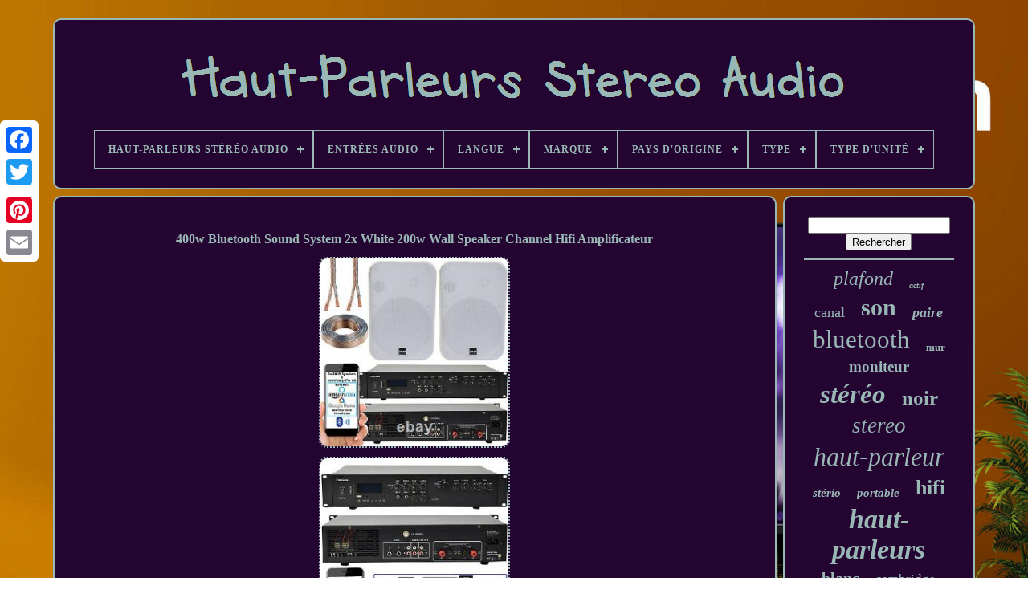

--- FILE ---
content_type: text/html; charset=UTF-8
request_url: https://audiostereospeakers.com/fr/400w_bluetooth_sound_system_2x_white_200w_wall_speaker_channel_hifi_amplificateur.php
body_size: 7632
content:
<!doctype   html> 



 <html>	

	
  





<head> 
   

	
 
<!--#############################################################################################################################################################

	TITLE

#############################################################################################################################################################-->
<title>
 
400w Bluetooth Sound System 2x White 200w Wall Speaker Channel Hifi Amplificateur 

 </title> 	
	   <link type="image/png"	href="https://audiostereospeakers.com/favicon.png" rel="icon">	
		 

<meta  content="text/html; charset=UTF-8" http-equiv="content-type"> 	
	 <meta name="viewport"  content="width=device-width, initial-scale=1">
   
	
	 

  
<!--#############################################################################################################################################################-->
<link type="text/css" href="https://audiostereospeakers.com/regoti.css"  rel="stylesheet"> 	 		
	<link  href="https://audiostereospeakers.com/lapaj.css" rel="stylesheet"  type="text/css">


		  
 <script src="https://code.jquery.com/jquery-latest.min.js"  type="text/javascript">  	

</script>
	 
	
 	
<script  src="https://audiostereospeakers.com/hevucame.js" type="text/javascript">
	</script> 
	
 	 <script  type="text/javascript" src="https://audiostereospeakers.com/qoxuricuva.js">  

  </script>			  
	  	 <script   async   src="https://audiostereospeakers.com/hanadyz.js"	type="text/javascript">
   </script>



		<script   type="text/javascript" async src="https://audiostereospeakers.com/deqavyky.js">
</script>

	
	  

<script  type="text/javascript"> var a2a_config = a2a_config || {};a2a_config.no_3p = 1;	
	

</script> 

	
	 <script  type="text/javascript">



	window.onload = function ()
	{
		zupuqofu('muquqego', 'Rechercher', 'https://audiostereospeakers.com/fr/search.php');
		filoleky("vujimuko.php","qxzq", "400w Bluetooth Sound System 2x White 200w Wall Speaker Channel Hifi Amplificateur");
		
		
	}
	 			</script>
 
     </head>

	 	
  	
	  
 <body data-id="333007611204"> 
	  	



	<div  class="a2a_kit a2a_kit_size_32 a2a_floating_style a2a_vertical_style" style="left:0px; top:150px;">   

			   
<a  class="a2a_button_facebook"></a>		    		
		 <a class="a2a_button_twitter">				
</a>	  
		 
 	
<a class="a2a_button_google_plus">

	</a>
   

	 	
		
 
<!--#############################################################################################################################################################-->
<a class="a2a_button_pinterest"> </a>	

 	
		 	 
 <a class="a2a_button_email"></a>		
	</div>

 

	<div   id="nurumoxubo">	  	 
		

<div	id="nybymahaj"> 		 	   
			
  <a  href="https://audiostereospeakers.com/fr/">    	 <img src="https://audiostereospeakers.com/fr/audio_stereo_speakers.gif"  alt="Haut-Parleurs Stéréo Audio">  
</a>


 		

			
<div id='ruvuw' class='align-center'>
<ul>
<li class='has-sub'><a href='https://audiostereospeakers.com/fr/'><span>Haut-Parleurs Stéréo Audio</span></a>
<ul>
	<li><a href='https://audiostereospeakers.com/fr/tous_les_items_haut_parleurs_stereo_audio.php'><span>Tous les items</span></a></li>
	<li><a href='https://audiostereospeakers.com/fr/nouveaux_items_haut_parleurs_stereo_audio.php'><span>Nouveaux items</span></a></li>
	<li><a href='https://audiostereospeakers.com/fr/items_populaires_haut_parleurs_stereo_audio.php'><span>Items populaires</span></a></li>
	<li><a href='https://audiostereospeakers.com/fr/derniers_videos_haut_parleurs_stereo_audio.php'><span>Derniers videos</span></a></li>
</ul>
</li>

<li class='has-sub'><a href='https://audiostereospeakers.com/fr/entrees_audio/'><span>Entrées Audio</span></a>
<ul>
	<li><a href='https://audiostereospeakers.com/fr/entrees_audio/aucune.php'><span>Aucune (3)</span></a></li>
	<li><a href='https://audiostereospeakers.com/fr/entrees_audio/aux.php'><span>Aux (17)</span></a></li>
	<li><a href='https://audiostereospeakers.com/fr/entrees_audio/aux_usb.php'><span>Aux, Usb (5)</span></a></li>
	<li><a href='https://audiostereospeakers.com/fr/entrees_audio/bluetooth.php'><span>Bluetooth (2)</span></a></li>
	<li><a href='https://audiostereospeakers.com/fr/entrees_audio/bornes_a_pousser.php'><span>Bornes à Pousser (9)</span></a></li>
	<li><a href='https://audiostereospeakers.com/fr/entrees_audio/bornes_a_poussoir.php'><span>Bornes à Poussoir (4)</span></a></li>
	<li><a href='https://audiostereospeakers.com/fr/entrees_audio/enceinte_au_plafond.php'><span>Enceinte Au Plafond (3)</span></a></li>
	<li><a href='https://audiostereospeakers.com/fr/entrees_audio/fil_nu.php'><span>Fil Nu (5)</span></a></li>
	<li><a href='https://audiostereospeakers.com/fr/entrees_audio/jack_3_5_mm.php'><span>Jack 3, 5 Mm (5)</span></a></li>
	<li><a href='https://audiostereospeakers.com/fr/entrees_audio/jack_banane.php'><span>Jack Banane (18)</span></a></li>
	<li><a href='https://audiostereospeakers.com/fr/entrees_audio/jack_de_cable_brut.php'><span>Jack De Câble Brut (3)</span></a></li>
	<li><a href='https://audiostereospeakers.com/fr/entrees_audio/prise_banane.php'><span>Prise Banane (5)</span></a></li>
	<li><a href='https://audiostereospeakers.com/fr/entrees_audio/rca.php'><span>Rca (4)</span></a></li>
	<li><a href='https://audiostereospeakers.com/fr/entrees_audio/rca_stereo_l_r.php'><span>Rca Stéréo L / R (34)</span></a></li>
	<li><a href='https://audiostereospeakers.com/fr/entrees_audio/rca_bluetooth.php'><span>Rca, Bluetooth (3)</span></a></li>
	<li><a href='https://audiostereospeakers.com/fr/entrees_audio/stereo_l_r_rca.php'><span>Stereo L / R Rca (24)</span></a></li>
	<li><a href='https://audiostereospeakers.com/fr/entrees_audio/stereo_l_r_rca.php'><span>Stéréo L / R Rca (72)</span></a></li>
	<li><a href='https://audiostereospeakers.com/fr/entrees_audio/usb.php'><span>Usb (15)</span></a></li>
	<li><a href='https://audiostereospeakers.com/fr/entrees_audio/usb_rca_stereo.php'><span>Usb, Rca Stéréo (7)</span></a></li>
	<li><a href='https://audiostereospeakers.com/fr/entrees_audio/xlr.php'><span>Xlr (3)</span></a></li>
	<li><a href='https://audiostereospeakers.com/fr/nouveaux_items_haut_parleurs_stereo_audio.php'>Autre (3228)</a></li>
</ul>
</li>

<li class='has-sub'><a href='https://audiostereospeakers.com/fr/langue/'><span>Langue</span></a>
<ul>
	<li><a href='https://audiostereospeakers.com/fr/langue/anglais.php'><span>?anglais (2)</span></a></li>
	<li><a href='https://audiostereospeakers.com/fr/langue/anglais.php'><span>Anglais (9)</span></a></li>
	<li><a href='https://audiostereospeakers.com/fr/langue/plusieurs_langues.php'><span>Plusieurs Langues (2)</span></a></li>
	<li><a href='https://audiostereospeakers.com/fr/nouveaux_items_haut_parleurs_stereo_audio.php'>Autre (3456)</a></li>
</ul>
</li>

<li class='has-sub'><a href='https://audiostereospeakers.com/fr/marque/'><span>Marque</span></a>
<ul>
	<li><a href='https://audiostereospeakers.com/fr/marque/adastra.php'><span>Adastra (20)</span></a></li>
	<li><a href='https://audiostereospeakers.com/fr/marque/audi.php'><span>Audi (17)</span></a></li>
	<li><a href='https://audiostereospeakers.com/fr/marque/audio_pro.php'><span>Audio Pro (33)</span></a></li>
	<li><a href='https://audiostereospeakers.com/fr/marque/bose.php'><span>Bose (17)</span></a></li>
	<li><a href='https://audiostereospeakers.com/fr/marque/cambridge_audio.php'><span>Cambridge Audio (78)</span></a></li>
	<li><a href='https://audiostereospeakers.com/fr/marque/douk_audio.php'><span>Douk Audio (33)</span></a></li>
	<li><a href='https://audiostereospeakers.com/fr/marque/fenton.php'><span>Fenton (40)</span></a></li>
	<li><a href='https://audiostereospeakers.com/fr/marque/fosi_audio.php'><span>Fosi Audio (23)</span></a></li>
	<li><a href='https://audiostereospeakers.com/fr/marque/guzare.php'><span>Guzare (43)</span></a></li>
	<li><a href='https://audiostereospeakers.com/fr/marque/kanto.php'><span>Kanto (22)</span></a></li>
	<li><a href='https://audiostereospeakers.com/fr/marque/lithe_audio.php'><span>Lithe Audio (14)</span></a></li>
	<li><a href='https://audiostereospeakers.com/fr/marque/logitech.php'><span>Logitech (39)</span></a></li>
	<li><a href='https://audiostereospeakers.com/fr/marque/monitor_audio.php'><span>Monitor Audio (38)</span></a></li>
	<li><a href='https://audiostereospeakers.com/fr/marque/non_marque.php'><span>Non Marqué (15)</span></a></li>
	<li><a href='https://audiostereospeakers.com/fr/marque/polk_audio.php'><span>Polk Audio (16)</span></a></li>
	<li><a href='https://audiostereospeakers.com/fr/marque/power_dynamics.php'><span>Power Dynamics (104)</span></a></li>
	<li><a href='https://audiostereospeakers.com/fr/marque/q_acoustics.php'><span>Q Acoustics (30)</span></a></li>
	<li><a href='https://audiostereospeakers.com/fr/marque/sans_marque.php'><span>Sans Marque (52)</span></a></li>
	<li><a href='https://audiostereospeakers.com/fr/marque/sony.php'><span>Sony (31)</span></a></li>
	<li><a href='https://audiostereospeakers.com/fr/marque/thatcable.php'><span>Thatcable (30)</span></a></li>
	<li><a href='https://audiostereospeakers.com/fr/nouveaux_items_haut_parleurs_stereo_audio.php'>Autre (2774)</a></li>
</ul>
</li>

<li class='has-sub'><a href='https://audiostereospeakers.com/fr/pays_d_origine/'><span>Pays D'origine</span></a>
<ul>
	<li><a href='https://audiostereospeakers.com/fr/pays_d_origine/chine.php'><span>?chine (5)</span></a></li>
	<li><a href='https://audiostereospeakers.com/fr/pays_d_origine/chine.php'><span>Chine (68)</span></a></li>
	<li><a href='https://audiostereospeakers.com/fr/pays_d_origine/inconnu.php'><span>Inconnu (3)</span></a></li>
	<li><a href='https://audiostereospeakers.com/fr/pays_d_origine/japon.php'><span>Japon (2)</span></a></li>
	<li><a href='https://audiostereospeakers.com/fr/pays_d_origine/royaume_uni.php'><span>Royaume-uni (5)</span></a></li>
	<li><a href='https://audiostereospeakers.com/fr/nouveaux_items_haut_parleurs_stereo_audio.php'>Autre (3386)</a></li>
</ul>
</li>

<li class='has-sub'><a href='https://audiostereospeakers.com/fr/type/'><span>Type</span></a>
<ul>
	<li><a href='https://audiostereospeakers.com/fr/type/as_the_picture.php'><span>As The Picture (27)</span></a></li>
	<li><a href='https://audiostereospeakers.com/fr/type/audio_package.php'><span>Audio Package (27)</span></a></li>
	<li><a href='https://audiostereospeakers.com/fr/type/bookshelf.php'><span>Bookshelf (33)</span></a></li>
	<li><a href='https://audiostereospeakers.com/fr/type/encastre_mural.php'><span>Encastré / Mural (26)</span></a></li>
	<li><a href='https://audiostereospeakers.com/fr/type/in_ceiling_in_wall.php'><span>In-ceiling / In-wall (68)</span></a></li>
	<li><a href='https://audiostereospeakers.com/fr/type/in_wall_speaker.php'><span>In-wall Speaker (55)</span></a></li>
	<li><a href='https://audiostereospeakers.com/fr/type/integrated_amplifier.php'><span>Integrated Amplifier (48)</span></a></li>
	<li><a href='https://audiostereospeakers.com/fr/type/loudspeakers.php'><span>Loudspeakers (21)</span></a></li>
	<li><a href='https://audiostereospeakers.com/fr/type/power_amplifier.php'><span>Power Amplifier (32)</span></a></li>
	<li><a href='https://audiostereospeakers.com/fr/type/smart_speaker.php'><span>Smart Speaker (46)</span></a></li>
	<li><a href='https://audiostereospeakers.com/fr/type/speaker.php'><span>Speaker (31)</span></a></li>
	<li><a href='https://audiostereospeakers.com/fr/type/speaker_system.php'><span>Speaker System (22)</span></a></li>
	<li><a href='https://audiostereospeakers.com/fr/type/speakers.php'><span>Speakers (86)</span></a></li>
	<li><a href='https://audiostereospeakers.com/fr/type/stereo.php'><span>Stereo (50)</span></a></li>
	<li><a href='https://audiostereospeakers.com/fr/type/stereo_speakers.php'><span>Stereo Speakers (44)</span></a></li>
	<li><a href='https://audiostereospeakers.com/fr/type/subwoofer.php'><span>Subwoofer (44)</span></a></li>
	<li><a href='https://audiostereospeakers.com/fr/type/surround_satellite.php'><span>Surround / Satellite (62)</span></a></li>
	<li><a href='https://audiostereospeakers.com/fr/type/systeme_audio.php'><span>Système Audio (30)</span></a></li>
	<li><a href='https://audiostereospeakers.com/fr/type/wall_mounted.php'><span>Wall Mounted (21)</span></a></li>
	<li><a href='https://audiostereospeakers.com/fr/type/wall_speaker.php'><span>Wall Speaker (22)</span></a></li>
	<li><a href='https://audiostereospeakers.com/fr/nouveaux_items_haut_parleurs_stereo_audio.php'>Autre (2674)</a></li>
</ul>
</li>

<li class='has-sub'><a href='https://audiostereospeakers.com/fr/type_d_unite/'><span>Type D'unité</span></a>
<ul>
	<li><a href='https://audiostereospeakers.com/fr/type_d_unite/100g.php'><span>100g (3)</span></a></li>
	<li><a href='https://audiostereospeakers.com/fr/type_d_unite/unit.php'><span>Unit (2)</span></a></li>
	<li><a href='https://audiostereospeakers.com/fr/type_d_unite/unite.php'><span>Unité (259)</span></a></li>
	<li><a href='https://audiostereospeakers.com/fr/nouveaux_items_haut_parleurs_stereo_audio.php'>Autre (3205)</a></li>
</ul>
</li>

</ul>
</div>

		
</div> 
     

		

<div id="qejaganeso"> 
 
			 
  


<!--#############################################################################################################################################################

	div

#############################################################################################################################################################-->
<div	id="cywywageje">	
	

				 <div id="cahytucake"> 	 

  </div> 
 

				
<h1 class="[base64]">400w Bluetooth Sound System 2x White 200w Wall Speaker Channel Hifi Amplificateur
	
</h1>
 <br/> <img class="wm5n7n7n3" src="https://audiostereospeakers.com/fr/img/400w_Bluetooth_Sound_System_2x_White_200w_Wall_Speaker_Channel_Hifi_Amplificateur_01_qyj.jpg" title="400w Bluetooth Sound System 2x White 200w Wall Speaker Channel Hifi Amplificateur" alt="400w Bluetooth Sound System 2x White 200w Wall Speaker Channel Hifi Amplificateur"/> 
<br/>
   <img class="wm5n7n7n3" src="https://audiostereospeakers.com/fr/img/400w_Bluetooth_Sound_System_2x_White_200w_Wall_Speaker_Channel_Hifi_Amplificateur_02_pbe.jpg" title="400w Bluetooth Sound System 2x White 200w Wall Speaker Channel Hifi Amplificateur" alt="400w Bluetooth Sound System 2x White 200w Wall Speaker Channel Hifi Amplificateur"/>  <br/>

 	
<img class="wm5n7n7n3" src="https://audiostereospeakers.com/fr/img/400w_Bluetooth_Sound_System_2x_White_200w_Wall_Speaker_Channel_Hifi_Amplificateur_03_na.jpg" title="400w Bluetooth Sound System 2x White 200w Wall Speaker Channel Hifi Amplificateur" alt="400w Bluetooth Sound System 2x White 200w Wall Speaker Channel Hifi Amplificateur"/><br/> 
<img class="wm5n7n7n3" src="https://audiostereospeakers.com/fr/img/400w_Bluetooth_Sound_System_2x_White_200w_Wall_Speaker_Channel_Hifi_Amplificateur_04_qz.jpg" title="400w Bluetooth Sound System 2x White 200w Wall Speaker Channel Hifi Amplificateur" alt="400w Bluetooth Sound System 2x White 200w Wall Speaker Channel Hifi Amplificateur"/>
	 <br/><img class="wm5n7n7n3" src="https://audiostereospeakers.com/fr/img/400w_Bluetooth_Sound_System_2x_White_200w_Wall_Speaker_Channel_Hifi_Amplificateur_05_nqx.jpg" title="400w Bluetooth Sound System 2x White 200w Wall Speaker Channel Hifi Amplificateur" alt="400w Bluetooth Sound System 2x White 200w Wall Speaker Channel Hifi Amplificateur"/> 	 <br/> <img class="wm5n7n7n3" src="https://audiostereospeakers.com/fr/img/400w_Bluetooth_Sound_System_2x_White_200w_Wall_Speaker_Channel_Hifi_Amplificateur_06_uhga.jpg" title="400w Bluetooth Sound System 2x White 200w Wall Speaker Channel Hifi Amplificateur" alt="400w Bluetooth Sound System 2x White 200w Wall Speaker Channel Hifi Amplificateur"/>

		<br/>		<img class="wm5n7n7n3" src="https://audiostereospeakers.com/fr/img/400w_Bluetooth_Sound_System_2x_White_200w_Wall_Speaker_Channel_Hifi_Amplificateur_07_hkjx.jpg" title="400w Bluetooth Sound System 2x White 200w Wall Speaker Channel Hifi Amplificateur" alt="400w Bluetooth Sound System 2x White 200w Wall Speaker Channel Hifi Amplificateur"/>	<br/>   	<br/> 	<img class="wm5n7n7n3" src="https://audiostereospeakers.com/fr/cixiluz.gif" title="400w Bluetooth Sound System 2x White 200w Wall Speaker Channel Hifi Amplificateur" alt="400w Bluetooth Sound System 2x White 200w Wall Speaker Channel Hifi Amplificateur"/>


   
<img class="wm5n7n7n3" src="https://audiostereospeakers.com/fr/cege.gif" title="400w Bluetooth Sound System 2x White 200w Wall Speaker Channel Hifi Amplificateur" alt="400w Bluetooth Sound System 2x White 200w Wall Speaker Channel Hifi Amplificateur"/>	   <br/> 	    <p>  Kit hifi et haut-parleur haut-parleur haut de gamme. 1x 400w (2x 200w) amplificateur bluetooth 2x premium 6.5 200w haut-parleurs mur blanc monté et supports 25m - 1.5mm câble haut-parleur de qualité. Conçu pour être installé dans un bar, un restaurant, un pub ou tout simplement à la maison, ce kit vous permet de jouer de la musique à travers les haut-parleurs muraux 2x 200w fournis et câble haut-parleur. </p>

  Le système fournit l’audio professionnel et le volume pour l’assortir si vous en avez besoin. Les niveaux de fréquence audio gamme complète sont impressionnants et cohérents, garantissant une expérience d’écoute inégalée pour le prix à chaque fois! Les haut-parleurs de ce kit peuvent être montés sur le mur et sont fournis avec des supports de montage muraux réglables.	<p> Voici quelques fonctionnalités mises en évidence que cet amplificateur a à partir d’une liste de nombreux. Cet amplificateur dispose de plusieurs lignes et aux entrées comme la plupart des amplificateurs, mais il a également un lecteur multimédia intégré. Cela inclut la connectivité bluetooth sans fil pour votre mobile / tablettes, un lecteur usb, un lecteur de carte sd et récepteur radio fm.</p>   

	<p>  La fonction Bluetooth sur cet amplificateur est également compatible avec les appareils amazon echo & google home. Il y a 2 canaux (sorties haut-parleur) sur cet amplificateur et chacun a un contrôle de volume, parfait si vous avez besoin d’une zone pour être un peu plus fort qu’une autre ou complètement éteint. Entrées de microphone avec parler au-dessus de la fonction. Cet amplificateur a 2 entrées de microphone sur le devant le rendant parfait pour une utilisation dans les bars, pubs, clubs, restaurants, magasins et même à la maison comme un système de karaoké. 
</p>

 Chaque microphone a son propre contrôle de volume et le discours sur la fonction qui vous permet de parler sur votre musique clairement sans avoir à modifier le volume de votre musique. Chaque amplificateur est fourni avec une télécommande afin que vous puissiez contrôler certaines fonctions sans avoir à toucher l’amplificateur (parfait pour les entreprises si vous ne voulez pas que le personnel à trafiquer l’ampli). 
<p> 	   Récepteur Bluetooth 1x (sans fil). Entrées 2x 2 rca/phono (rouge et blanc).	 		</p>  1x 2x 6.35mm (l & r) entrées mono. Entrée stéréo Aux 3.5mm. 4x terminal de ressort / câble haut-parleur (rouge et noir) sorties. 2x 2 sorties de ligne rca (rca unique pour tous les canaux). 19 supports d’oreille d’armoire de données fournis (2u). Corps en métal durable avec des évents d’air respirants intégrés. Alimentation électrique 230v ac, 50hz iec. Rms de sortie de puissance par canal à 4 ohms - 200w (par canal). Rms de sortie de puissance par canal à 8 ohms - 100w (par canal) gamme bluetooth 10m thermique découpe, sur-courant, sur-tension et court-circuit. Plage dynamique de protection 92db entrée impedance 20k ohms (équilibré), 10k ohms (déséquilibré). Réponse de fréquence 20hz - 20khz ± amplificateur de classe d de 0,5db. Dimensions 482mm x 88mm x 240mm (wxhxd). Logés dans un boîtier en plastique abs robuste avec une calandre en maille subtile, mais durable, ces haut-parleurs auront l’air élégant et discret dans la plupart des environnements.<p>
 Chaque enceinte contient un tweeter en polymère équilibré de haute qualité 1/2 et un woofer surround de 6,5 pour produire un son fantastique pour un haut-parleur aussi compact. Ligne rouge pour la polarité - connectivité facile (isolation extérieure transparente). 99 brins avec un diamètre de 0,14 mm par noyau. Superficie par noyau = 1,5 mm² (awg 16 environ). Cca (aluminium revêtu de cuivre).
 
</p>

 Diamètre extérieur par noyau 3.1mm. Largeur de 2 noyaux combinés 6.5mm (peut être facilement dépouillé).<p>
 
 L’installation est rapide et facile. Prenez 1 haut-parleur et exécutez-le dans le canal gauche de l’amplificateur. Vous pouvez ensuite répéter ce processus avec l’autre haut-parleur mais pour le bon canal sur l’ampli. Vous vous retrouverez avec 2 haut-parleurs connectés à l’amplificateur et il produira un signal stéréo. Si vous pensez que vous avez besoin d’autres accessoires ou plus de câble, s’il vous plaît entrer en contact, nous pouvons créer et fournir des paquets kit haut-parleur personnalisé parfait pour presque n’importe quelle installation. </p>	 Si tout cela semble un peu trop technique pour vous, alors pourquoi ne pas entrer en contact avec nous.. étaient toujours heureux de vous aider et d’offrir des conseils. Tous nos produits sont habituellement expédiés dans les 24 heures suivant la commande passée avec nous du lundi au vendredi. Vous êtes très important pour nous et notre objectif est de faire de vous non seulement l’un de nos clients, mais l’un de nos fans.
 
<p>

 Nous nous engageons à vous apporter des produits de haute qualité. Nous sommes des spécialistes dans la mise en relation d’équipements audio et visuels. Nous faisons le travail acharné de l’approvisionnement des câbles de la meilleure qualité.  </p> 

<p>   Nous faisons des recherches et nous ingénieur les câbles nous-mêmes pour les meilleures performances. Nous précisons les composants de nos produits. Nous vous les apportons pour d’excellents prix.	</p>
<p> Nous offrons un excellent service à la clientèle et de l’aide quand vous en avez besoin. Nous envoyons normalement des commandes dans les 24 heures suivant la réception de votre commande (du lundi au vendredi). L’article " 400w bluetooth sound system 2x white 200w wall speaker channel hifi amplificateur " est en vente depuis le jeudi 10 janvier 2019. Cet article est dans la catégorie " son & vision \home audio & hifi sépare \speakers & subwoofers ". Le vendeur est " thatcable " et est situé à Preston.
 </p> 
 Cet article peut être expédié vers le nord, le sud ou l’Amérique latine, tous les pays d’Europe, tous les pays d’Asie continentale, d’Australie. <ol>
<li>marque: thatcable</li>
<li>model: 4012</li>
<li>mpn: sans fil-monté-puissant-audio-kit-amp-stereo-bar</li>
<li>colore: noir</li>
<li>manufacturer couleur: noir</li>
<li>type : mur monté</li>
<li>amplifier rms puissance: 200w par canal</li>
<li>manufacturer garantie: 1 an</li>
<li>speaker rms puissance: 100w</li>
<li> entrées auditio: bluetooth</li>
<li>features: bluetooth, multi-salle, télécommande, récepteur fm</li>
<li>connectivité : bluetooth/sans fil</li>
<li> de la </li>
<li> design </li>
<li> qualité sonore : haute fidélité (hi-fi)</li>
<li>surround: canal 2.0</li>
configuration <li> système : canal 2.0</li>
<li>surround formats sonores: 2.0 canal</li>
<li>material: plastique</li>
<li> bundlecustom: oui</li>
</ol>	
 	<br/>
 
	<img class="wm5n7n7n3" src="https://audiostereospeakers.com/fr/cixiluz.gif" title="400w Bluetooth Sound System 2x White 200w Wall Speaker Channel Hifi Amplificateur" alt="400w Bluetooth Sound System 2x White 200w Wall Speaker Channel Hifi Amplificateur"/>


   
<img class="wm5n7n7n3" src="https://audiostereospeakers.com/fr/cege.gif" title="400w Bluetooth Sound System 2x White 200w Wall Speaker Channel Hifi Amplificateur" alt="400w Bluetooth Sound System 2x White 200w Wall Speaker Channel Hifi Amplificateur"/>	  
		<br/>	 
				
				 	  
<script type="text/javascript"> 	  
					gacygut();
					  </script> 


			
				<div class="a2a_kit a2a_kit_size_32 a2a_default_style"   style="margin:10px auto;width:200px;"> 

					 		
 
<!--#############################################################################################################################################################-->
<a class="a2a_button_facebook">

 </a>  	
 
					
	

 
<!--#############################################################################################################################################################-->
<a  class="a2a_button_twitter">  	 
</a>  	
	

					
 
<a  class="a2a_button_google_plus"></a>


		
						<a	class="a2a_button_pinterest">
	 
	</a>  	
					 
 	<a	class="a2a_button_email">   </a>
 	

				      	</div>	 


					
				
			  
</div>
 	
 
			 <div	id="dugefug">

 

				
				
 

 
<div id="muquqego"> 	   	 
					 	
	  <hr>		
				  </div>


				 <div  id="ruca">
 
  		
	</div>
	
	
				
					 		 <div id="lojazy"> 	 
					<a style="font-family:Desdemona;font-size:24px;font-weight:lighter;font-style:oblique;text-decoration:none" href="https://audiostereospeakers.com/fr/tags/plafond.php">plafond</a><a style="font-family:Impact;font-size:10px;font-weight:bold;font-style:italic;text-decoration:none" href="https://audiostereospeakers.com/fr/tags/actif.php">actif</a><a style="font-family:Wide Latin;font-size:18px;font-weight:normal;font-style:normal;text-decoration:none" href="https://audiostereospeakers.com/fr/tags/canal.php">canal</a><a style="font-family:GilbertUltraBold;font-size:30px;font-weight:bolder;font-style:normal;text-decoration:none" href="https://audiostereospeakers.com/fr/tags/son.php">son</a><a style="font-family:Coronet;font-size:18px;font-weight:bolder;font-style:oblique;text-decoration:none" href="https://audiostereospeakers.com/fr/tags/paire.php">paire</a><a style="font-family:Coronet;font-size:31px;font-weight:lighter;font-style:normal;text-decoration:none" href="https://audiostereospeakers.com/fr/tags/bluetooth.php">bluetooth</a><a style="font-family:Swiss721 BlkEx BT;font-size:13px;font-weight:bold;font-style:normal;text-decoration:none" href="https://audiostereospeakers.com/fr/tags/mur.php">mur</a><a style="font-family:Bookman Old Style;font-size:19px;font-weight:bolder;font-style:normal;text-decoration:none" href="https://audiostereospeakers.com/fr/tags/moniteur.php">moniteur</a><a style="font-family:Ner Berolina MT;font-size:33px;font-weight:bolder;font-style:oblique;text-decoration:none" href="https://audiostereospeakers.com/fr/tags/stereo.php">stéréo</a><a style="font-family:Small Fonts;font-size:25px;font-weight:bold;font-style:normal;text-decoration:none" href="https://audiostereospeakers.com/fr/tags/noir.php">noir</a><a style="font-family:Albertus Medium;font-size:27px;font-weight:lighter;font-style:oblique;text-decoration:none" href="https://audiostereospeakers.com/fr/tags/stereo.php">stereo</a><a style="font-family:Playbill;font-size:32px;font-weight:lighter;font-style:italic;text-decoration:none" href="https://audiostereospeakers.com/fr/tags/haut_parleur.php">haut-parleur</a><a style="font-family:Arial Rounded MT Bold;font-size:15px;font-weight:bolder;font-style:italic;text-decoration:none" href="https://audiostereospeakers.com/fr/tags/sterio.php">stério</a><a style="font-family:Wide Latin;font-size:15px;font-weight:bolder;font-style:oblique;text-decoration:none" href="https://audiostereospeakers.com/fr/tags/portable.php">portable</a><a style="font-family:Desdemona;font-size:26px;font-weight:bold;font-style:normal;text-decoration:none" href="https://audiostereospeakers.com/fr/tags/hifi.php">hifi</a><a style="font-family:Motor;font-size:34px;font-weight:bold;font-style:oblique;text-decoration:none" href="https://audiostereospeakers.com/fr/tags/haut_parleurs.php">haut-parleurs</a><a style="font-family:Charcoal;font-size:20px;font-weight:bolder;font-style:normal;text-decoration:none" href="https://audiostereospeakers.com/fr/tags/blanc.php">blanc</a><a style="font-family:Letter Gothic;font-size:17px;font-weight:normal;font-style:normal;text-decoration:none" href="https://audiostereospeakers.com/fr/tags/cambridge.php">cambridge</a><a style="font-family:Arial MT Condensed Light;font-size:21px;font-weight:bolder;font-style:normal;text-decoration:none" href="https://audiostereospeakers.com/fr/tags/surround.php">surround</a><a style="font-family:Terminal;font-size:16px;font-weight:bolder;font-style:italic;text-decoration:none" href="https://audiostereospeakers.com/fr/tags/radio.php">radio</a><a style="font-family:Micro;font-size:13px;font-weight:normal;font-style:italic;text-decoration:none" href="https://audiostereospeakers.com/fr/tags/integre.php">intégré</a><a style="font-family:Carleton ;font-size:11px;font-weight:normal;font-style:italic;text-decoration:none" href="https://audiostereospeakers.com/fr/tags/hi_fi.php">hi-fi</a><a style="font-family:Brooklyn;font-size:19px;font-weight:bold;font-style:italic;text-decoration:none" href="https://audiostereospeakers.com/fr/tags/sound.php">sound</a><a style="font-family:Kino MT;font-size:17px;font-weight:bold;font-style:oblique;text-decoration:none" href="https://audiostereospeakers.com/fr/tags/puissance.php">puissance</a><a style="font-family:Britannic Bold;font-size:14px;font-weight:bolder;font-style:italic;text-decoration:none" href="https://audiostereospeakers.com/fr/tags/home.php">home</a><a style="font-family:CG Times;font-size:35px;font-weight:normal;font-style:normal;text-decoration:none" href="https://audiostereospeakers.com/fr/tags/audio.php">audio</a><a style="font-family:Arial MT Condensed Light;font-size:28px;font-weight:bold;font-style:italic;text-decoration:none" href="https://audiostereospeakers.com/fr/tags/amplificateur.php">amplificateur</a><a style="font-family:OzHandicraft BT;font-size:23px;font-weight:bold;font-style:italic;text-decoration:none" href="https://audiostereospeakers.com/fr/tags/maison.php">maison</a><a style="font-family:Old English;font-size:12px;font-weight:bold;font-style:oblique;text-decoration:none" href="https://audiostereospeakers.com/fr/tags/recepteur.php">récepteur</a><a style="font-family:Courier;font-size:16px;font-weight:bold;font-style:italic;text-decoration:none" href="https://audiostereospeakers.com/fr/tags/vintage.php">vintage</a><a style="font-family:Letter Gothic;font-size:22px;font-weight:lighter;font-style:oblique;text-decoration:none" href="https://audiostereospeakers.com/fr/tags/sans_fil.php">sans fil</a><a style="font-family:Albertus Medium;font-size:29px;font-weight:bolder;font-style:italic;text-decoration:none" href="https://audiostereospeakers.com/fr/tags/systeme.php">système</a><a style="font-family:Motor;font-size:14px;font-weight:bolder;font-style:normal;text-decoration:none" href="https://audiostereospeakers.com/fr/tags/enceintes.php">enceintes</a><a style="font-family:Georgia;font-size:12px;font-weight:bolder;font-style:italic;text-decoration:none" href="https://audiostereospeakers.com/fr/tags/musique.php">musique</a><a style="font-family:Carleton ;font-size:11px;font-weight:lighter;font-style:oblique;text-decoration:none" href="https://audiostereospeakers.com/fr/tags/chaine_hi_fi.php">chaîne hi-fi</a>  
				</div>  	

			
			
	

 </div>
	

		</div> 
 
	
		
  <div id="hydepojara"> 
		
			 	 
<ul>	
   
				
 <li>    
					 
 <a href="https://audiostereospeakers.com/fr/">	

	  

Haut-Parleurs Stéréo Audio
</a>

					</li>   		  	 

				 


	<li>	  
					
 <a href="https://audiostereospeakers.com/fr/contact.php">		 
Contactez Nous</a>	

				
 		 	</li>  
	

				
  
<li>   
					

<a   href="https://audiostereospeakers.com/fr/privacypolicy.php">	

Politique de confidentialité  
	  	 </a> 	 

					   
</li> 
					<li>

  	 
					 
<a href="https://audiostereospeakers.com/fr/terms_of_service.php"> Entente d'utilisation 	</a> 		



					</li>	

				 <li>  
					 
<a href="https://audiostereospeakers.com/?l=en"> EN 	 
 </a>
 
					&nbsp;
					

<a href="https://audiostereospeakers.com/?l=fr">	 FR 

</a>	 	 
 
				 
</li> 

				
				
				<div style="margin:10px auto;width:200px;" class="a2a_kit a2a_kit_size_32 a2a_default_style">
					
<a class="a2a_button_facebook">
</a>	


					 <a class="a2a_button_twitter">  

 	
</a>



	
					


	<a  class="a2a_button_google_plus"></a>
   
					
 		<a class="a2a_button_pinterest">  	
</a>	


 
	 	
					
	
<!--#############################################################################################################################################################-->
<a   class="a2a_button_email"> </a> 
				</div>

				
				  </ul>     	
			
		
  		 </div>  
 

	 	</div>


 	
   	 	 <script type="text/javascript" src="//static.addtoany.com/menu/page.js">

</script>     

 	 </body>	 
		
 	</HTML>
   
